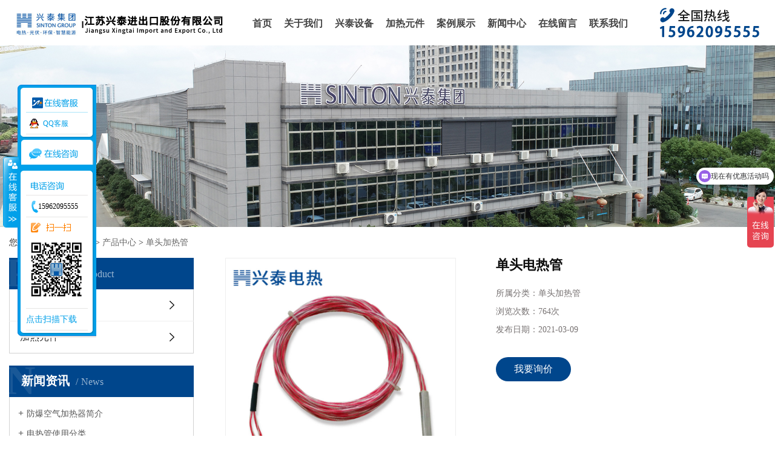

--- FILE ---
content_type: text/html;charset=utf-8
request_url: http://www.xt518.com/product/757.html
body_size: 9884
content:
<!DOCTYPE html>
<html lang="zh-CN">
<head>
    <meta charset="utf-8">
    <meta http-equiv="X-UA-Compatible" content="IE=edge">
    <title>单头电热管【公司 厂家 价格】-江苏兴泰进出口股份有限公司</title>
    <meta name="keywords" content="单头电热管多少钱,单头电热管生产厂家,单头电热管批发"/>
    <meta name="description" content="单头电热管江苏兴泰进出口股份有限公司为你详细介绍单头电热管的内容,包括单头电热管的用途、型号、范围、图片、评论等,在这里你可以得知所有单头电热管的新闻以及目前的市场单头电热管价格，单头电热管所属产品分类是单头加热管，在全国地区获得用户好评，欲了解更多详细信息,请点击访问!"/>
    <meta name="viewport" content="width=device-width, initial-scale=1, maximum-scale=1, user-scalable=no">
    <link rel="shortcut icon" type="image/x-icon" href="http://www.xt518.com/data/upload/202105/20210506103944_191.png"/>
    <link rel="stylesheet" href="http://www.xt518.com/template/default/assets/css/bootstrap.min.css">
    
<link rel="stylesheet" href="http://www.xt518.com/template/default/assets/css/owl.carousel.min.css">

    <link rel="stylesheet" href="http://www.xt518.com/template/default/assets/css/app.css">
    <link rel="stylesheet" href="http://www.xt518.com/template/default/assets/css/main.css">
    <script src="http://www.xt518.com/template/default/assets/js/jquery.min.js"></script>
    <script>
    var config = {
        homeUrl: 'http://www.xt518.com/',
                copyCode: 0,
        isVisitor: 1
    }
</script>
<script src="http://www.xt518.com/template/default/assets/js/app.js"></script>


<script>
var _hmt = _hmt || [];
(function() {
  var hm = document.createElement("script");
  hm.src = "https://hm.baidu.com/hm.js?78d6a087c1e2edae37079d420b18dfff";
  var s = document.getElementsByTagName("script")[0]; 
  s.parentNode.insertBefore(hm, s);
})();
</script>    <script type="text/javascript">
        var HOME_URL = 'http://www.xt518.com/';
        var title    = '江苏兴泰进出口股份有限公司';
    </script>
</head>
<body>
<div class="xymob-head visible-sm visible-xs">
    <div class="xymob-head-box">
        <div class="xymob-logo">
            <h1><a href="http://www.xt518.com/"><img src="http://www.xt518.com/data/upload/202006/20200622150633_938.png" /></a></h1>
        </div>
        <div class="xymob-navbtn">
            <span></span>
        </div>
        <div class="xymob-search-btn"><i class="icon-font icon-search"></i></div>
    </div>

    <div class="xymob-menu">
        <div class="xymob-menu-box">
            <ul class="xymob-nav">
                                <li>
                    <a href="/" >首页</a>
                                                                                </li>
                                <li>
                    <a href="http://www.xt518.com/about_about/" >关于我们</a>
                                                                                                    <div class="xymob-menu-jt"><i class="icon-font icon-down"></i></div>
                            <ul class="xymob-sub-menu">
                                                        <li><a href="http://www.xt518.com/about_about/gsjj9f6.html" >公司简介</a></li>
                                                        <li><a href="http://www.xt518.com/about_about/yyzz73a.html" >营业执照</a></li>
                                                        <li><a href="http://www.xt518.com/about_about/zzry37f.html" >资质荣誉</a></li>
                                                        <li><a href="http://www.xt518.com/about_about/qywh7d2.html" >企业文化</a></li>
                                                        </ul>
                                                                                        </li>
                                <li>
                    <a href="http://www.xt518.com/product/xtsbe5c/" >兴泰设备</a>
                                                                                                    <div class="xymob-menu-jt"><i class="icon-font icon-down"></i></div>
                            <ul class="xymob-sub-menu">
                                                        <li><a href="http://www.xt518.com/product/fdjrqafa/" >风道加热器</a></li>
                                                        <li><a href="http://www.xt518.com/product/gdjrq6d0/" >管道加热器</a></li>
                                                        <li><a href="http://www.xt518.com/product/drylfcf/" >导热油加热器</a></li>
                                                        <li><a href="http://www.xt518.com/product/fbjrqd9a/" >防爆加热器</a></li>
                                                        <li><a href="http://www.xt518.com/product/mwj914/" >模温机加热器</a></li>
                                                        <li><a href="http://www.xt518.com/product/nmglf32/" >纳米锅炉</a></li>
                                                        <li><a href="http://www.xt518.com/product/nfj80b/" >暖风机</a></li>
                                                        <li><a href="http://www.xt518.com/product/hx5d6/" >烘箱</a></li>
                                                        <li><a href="http://www.xt518.com/product/ylrq0e8/" >压力容器</a></li>
                                                        </ul>
                                                                                        </li>
                                <li>
                    <a href="http://www.xt518.com/product/drg64b/" >加热元件</a>
                                                                                                    <div class="xymob-menu-jt"><i class="icon-font icon-down"></i></div>
                            <ul class="xymob-sub-menu">
                                                        <li><a href="http://www.xt518.com/product/fbjrg70e/" >防爆加热管</a></li>
                                                        <li><a href="http://www.xt518.com/product/stjrg9d0/" >双头加热管</a></li>
                                                        <li><a href="http://www.xt518.com/product/cpjrg756/" >翅片加热管</a></li>
                                                        <li><a href="http://www.xt518.com/product/fljrg725/" >法兰加热管</a></li>
                                                        <li><a href="http://www.xt518.com/product/dtjrg9df/" >单头加热管</a></li>
                                                        <li><a href="http://www.xt518.com/product/nmdrg427/" >纳米电热管</a></li>
                                                        <li><a href="http://www.xt518.com/product/gjjrdcef/" >硅胶加热垫</a></li>
                                                        <li><a href="http://www.xt518.com/product/jyam773/" >聚酰亚胺膜</a></li>
                                                        <li><a href="http://www.xt518.com/product/ldjrd6fc/" >履带加热垫</a></li>
                                                        <li><a href="http://www.xt518.com/product/rldjrq967/" >热流道加热圈</a></li>
                                                        </ul>
                                                                                        </li>
                                <li>
                    <a href="http://www.xt518.com/case/alzs5f3/" >案例展示</a>
                                                                                                                                    </li>
                                <li>
                    <a href="http://www.xt518.com/news/" >新闻中心</a>
                                                                                                    <div class="xymob-menu-jt"><i class="icon-font icon-down"></i></div>
                            <ul class="xymob-sub-menu">
                                                        <li><a href="http://www.xt518.com/news/gsxw51b/" >公司新闻</a></li>
                                                        <li><a href="http://www.xt518.com/news/xyzx2ba/" >行业资讯</a></li>
                                                        <li><a href="http://www.xt518.com/news/jszx98d/" >技术资讯</a></li>
                                                        </ul>
                                                                                        </li>
                                <li>
                    <a href="/inquiry/" >在线留言</a>
                                                                                </li>
                                <li>
                    <a href="http://www.xt518.com/about_contact/lxc2e.html" >联系我们</a>
                                                                                                                                    </li>
                
            </ul>
          
        </div>
    </div>

    <div class="xymob-search">
        <div class="xymob-search-close-btn"><i class="icon-font icon-close"></i></div>
        <div class="xymob-search-box">
            <form method="get" name="formsearch" id="formsearch" action="http://www.xt518.com/search.php">
                <input type="text" name="wd" id="keyword" placeholder="请输入关键词搜索"/>
                <button type="submit" id="s_btn"><i class="icon-font"></i></button>
            </form>
        </div>
        <div class="xymob-seaerch-wz">
            <span>全站搜索</span>
            <a href="http://www.xt518.com/search.php?wd="></a>
        </div>
    </div>
</div>

<div class="demo-header hidden-xs hidden-sm">
    <div class="container-fluid">
              <a href="http://www.xt518.com/" class="demo-logo"><img alt="" src="http://www.xt518.com/data/upload/202502/20250221104812_904.png" /></a>
       <div class="dao fr clearfix">
                    <div id="menu" >
    <ul class="nav clearfix demo-menu">
           <li>
        <a href="/" >首页        </a>
                                 </li>
           <li>
        <a href="http://www.xt518.com/about_about/" >关于我们        </a>
                                                    <div class="sec">
                                <a href="http://www.xt518.com/about_about/gsjj9f6.html" >公司简介</a>
                                <a href="http://www.xt518.com/about_about/yyzz73a.html" >营业执照</a>
                                <a href="http://www.xt518.com/about_about/zzry37f.html" >资质荣誉</a>
                                <a href="http://www.xt518.com/about_about/qywh7d2.html" >企业文化</a>
                                </div>
                                        </li>
           <li>
        <a href="http://www.xt518.com/product/xtsbe5c/" >兴泰设备        </a>
                                                    <div class="sec">
                                <a href="http://www.xt518.com/product/fdjrqafa/" >风道加热器</a>
                                <a href="http://www.xt518.com/product/gdjrq6d0/" >管道加热器</a>
                                <a href="http://www.xt518.com/product/drylfcf/" >导热油加热器</a>
                                <a href="http://www.xt518.com/product/fbjrqd9a/" >防爆加热器</a>
                                <a href="http://www.xt518.com/product/mwj914/" >模温机加热器</a>
                                <a href="http://www.xt518.com/product/nmglf32/" >纳米锅炉</a>
                                <a href="http://www.xt518.com/product/nfj80b/" >暖风机</a>
                                <a href="http://www.xt518.com/product/hx5d6/" >烘箱</a>
                                <a href="http://www.xt518.com/product/ylrq0e8/" >压力容器</a>
                                </div>
                                        </li>
           <li>
        <a href="http://www.xt518.com/product/drg64b/" >加热元件        </a>
                                                    <div class="sec">
                                <a href="http://www.xt518.com/product/fbjrg70e/" >防爆加热管</a>
                                <a href="http://www.xt518.com/product/stjrg9d0/" >双头加热管</a>
                                <a href="http://www.xt518.com/product/cpjrg756/" >翅片加热管</a>
                                <a href="http://www.xt518.com/product/fljrg725/" >法兰加热管</a>
                                <a href="http://www.xt518.com/product/dtjrg9df/" >单头加热管</a>
                                <a href="http://www.xt518.com/product/nmdrg427/" >纳米电热管</a>
                                <a href="http://www.xt518.com/product/gjjrdcef/" >硅胶加热垫</a>
                                <a href="http://www.xt518.com/product/jyam773/" >聚酰亚胺膜</a>
                                <a href="http://www.xt518.com/product/ldjrd6fc/" >履带加热垫</a>
                                <a href="http://www.xt518.com/product/rldjrq967/" >热流道加热圈</a>
                                </div>
                                        </li>
           <li>
        <a href="http://www.xt518.com/case/alzs5f3/" >案例展示        </a>
                                                             </li>
           <li>
        <a href="http://www.xt518.com/news/" >新闻中心        </a>
                                                    <div class="sec">
                                <a href="http://www.xt518.com/news/gsxw51b/" >公司新闻</a>
                                <a href="http://www.xt518.com/news/xyzx2ba/" >行业资讯</a>
                                <a href="http://www.xt518.com/news/jszx98d/" >技术资讯</a>
                                </div>
                                        </li>
           <li>
        <a href="/inquiry/" >在线留言        </a>
                                 </li>
           <li>
        <a href="http://www.xt518.com/about_contact/lxc2e.html" >联系我们        </a>
                                                             </li>
    </ul>
</div>

<script type="text/javascript">

    $(function(){
        $('.nav > li').hover(function(){
            var sec_count  = $(this).find('.sec a').length;
            var a_height   = $(this).find('.sec a').eq(0).height();
            var sec_height =  sec_count *a_height;
            $(this).find('.sec').stop().animate({height:sec_height},300);
        },function(){
            $(this).find('.sec').stop().animate({height:0},300);
        });
    });
    
    
    </script>        
        <div class="demo-header-right">
            <p><img src="/data/upload/202208/1659322952133567.png" title="" alt="" style="width: 165px; height: 52px;" width="165" vspace="0" height="52" border="0"/></p>
                        <form method="get" name="formsearch" class="clearfix hidden" id="formsearch" action="http://www.xt518.com/search.php">
                <input type="text" name="wd" id="keyword" placeholder="搜一搜"/>
                <input type="submit" id="s_btn" class="iconfont"  value=""/>
            </form>
                        <div class="demo-login ">
                            </div>
        </div>

       </div>

    </div>
</div>

<div class="page-banner">
        <img src="http://www.xt518.com/data/upload/202007/20200710174852_486.JPG" alt="产品banner">
    </div>


<div class="page-position">
    <div class="wh">
        您当前的位置 ：
        
     <a href="http://www.xt518.com/">首 页</a> > <a href="http://www.xt518.com/product/">产品中心</a> > <a href="http://www.xt518.com/product/dtjrg9df/">单头加热管</a>

    </div>
</div>


<div class="page-wrap">
    <div class="wh">
                
        <div class="page-wrap-left xymob-menu-click">
            <div class="xymob-left-close-btn"><i class="icon-font icon-close"></i></div>
            <div class="xypg-left">
                                <div class="xypg-left-box xypg-left-menu">
                    <div class="xypg-left-title">
                        <h3>
产品中心 <span>Product</span>
</h3>
                    </div>
                    <div class="xypg-left-con">
                        
    <ul class="xypg-left-nav">
        <li data-id="1">
        <a href="http://www.xt518.com/product/xtsbe5c/">兴泰设备</a>
        <div class="first-nav-btn"></div>
                <ul class="xypg-left-subnav">
                        <li data-id="3">
                <a href="http://www.xt518.com/product/fdjrqafa/">风道加热器</a>
                            </li>
                        <li data-id="4">
                <a href="http://www.xt518.com/product/gdjrq6d0/">管道加热器</a>
                            </li>
                        <li data-id="5">
                <a href="http://www.xt518.com/product/drylfcf/">导热油加热器</a>
                            </li>
                        <li data-id="7">
                <a href="http://www.xt518.com/product/fbjrqd9a/">防爆加热器</a>
                            </li>
                        <li data-id="6">
                <a href="http://www.xt518.com/product/mwj914/">模温机加热器</a>
                            </li>
                        <li data-id="13">
                <a href="http://www.xt518.com/product/nmglf32/">纳米锅炉</a>
                            </li>
                        <li data-id="14">
                <a href="http://www.xt518.com/product/nfj80b/">暖风机</a>
                            </li>
                        <li data-id="15">
                <a href="http://www.xt518.com/product/hx5d6/">烘箱</a>
                            </li>
                        <li data-id="26">
                <a href="http://www.xt518.com/product/ylrq0e8/">压力容器</a>
                            </li>
                    </ul>
            </li>
        <li data-id="2">
        <a href="http://www.xt518.com/product/drg64b/">加热元件</a>
        <div class="first-nav-btn"></div>
                <ul class="xypg-left-subnav">
                        <li data-id="12">
                <a href="http://www.xt518.com/product/fbjrg70e/">防爆加热管</a>
                            </li>
                        <li data-id="9">
                <a href="http://www.xt518.com/product/stjrg9d0/">双头加热管</a>
                            </li>
                        <li data-id="10">
                <a href="http://www.xt518.com/product/cpjrg756/">翅片加热管</a>
                            </li>
                        <li data-id="11">
                <a href="http://www.xt518.com/product/fljrg725/">法兰加热管</a>
                            </li>
                        <li data-id="8">
                <a href="http://www.xt518.com/product/dtjrg9df/">单头加热管</a>
                            </li>
                        <li data-id="21">
                <a href="http://www.xt518.com/product/nmdrg427/">纳米电热管</a>
                            </li>
                        <li data-id="22">
                <a href="http://www.xt518.com/product/gjjrdcef/">硅胶加热垫</a>
                            </li>
                        <li data-id="23">
                <a href="http://www.xt518.com/product/jyam773/">聚酰亚胺膜</a>
                            </li>
                        <li data-id="24">
                <a href="http://www.xt518.com/product/ldjrd6fc/">履带加热垫</a>
                            </li>
                        <li data-id="25">
                <a href="http://www.xt518.com/product/rldjrq967/">热流道加热圈</a>
                            </li>
                    </ul>
            </li>
    </ul>
                    </div>
                </div>

                                                <div class="xypg-left-box xypg-left-news">
                    <div class="xypg-left-title">
                        <h3>新闻资讯<span>News</span></h3>
                    </div>
                    <div class="xypg-left-con">
                        <ul class="latest-news">
                                                        <li><a href="http://www.xt518.com/news/410.html" title="防爆空气加热器简介">防爆空气加热器简介</a></li>
                                                        <li><a href="http://www.xt518.com/news/418.html" title="电热管使用分类">电热管使用分类</a></li>
                                                        <li><a href="http://www.xt518.com/news/420.html" title="空气加热器的影响因素">空气加热器的影响因素</a></li>
                                                        <li><a href="http://www.xt518.com/news/421.html" title="电加热器常见故障及其处理方法">电加热器常见故障及其处理方法</a></li>
                                                        <li><a href="http://www.xt518.com/news/422.html" title="管道加热器日常保养">管道加热器日常保养</a></li>
                                                        <li><a href="http://www.xt518.com/news/423.html" title="液体管道加热器减少水垢产生">液体管道加热器减少水垢产生</a></li>
                                                    </ul>
                    </div>
                </div>

                                
                <div class="xypg-left-box xypg-left-contact">
                    <div class="xypg-left-title">
                        <h3>联系我们<span>Contact Us</span></h3>
                    </div>
                    <div class="xypg-left-con">
                        <div class="page-wrap-contact">
                            <h4>江苏兴泰进出口股份有限公司</h4>
                            <p><span style="font-family: 微软雅黑, &quot;Microsoft YaHei&quot;; font-size: 15px;">&nbsp;联系人：朱经理</span></p><p><span style="font-family: 微软雅黑, &quot;Microsoft YaHei&quot;; font-size: 15px;">&nbsp;电&nbsp; &nbsp; 话：<span style="font-family: 微软雅黑, &quot;Microsoft YaHei&quot;; font-size: 15px;">15962095555</span></span></p><p><span style="font-family: 微软雅黑, &quot;Microsoft YaHei&quot;; font-size: 15px;">&nbsp;邮&nbsp; &nbsp; 箱：zhu15962095555@dingtalk.com</span></p><p><span style="font-family: 微软雅黑, &quot;Microsoft YaHei&quot;; font-size: 15px;">&nbsp;网&nbsp; &nbsp; 址：www.xt518.com</span></p><p><span style="font-family: 微软雅黑, &quot;Microsoft YaHei&quot;; font-size: 15px;">&nbsp;地&nbsp; &nbsp; 址：江苏省盐城市盐都区盐渎街道盐渎路888号物联大厦西门</span></p>
                        </div>
                    </div>
                </div>

                <div class="page-message-img">
                    <a href="http://www.xt518.com/inquiry/"><img src="http://www.xt518.com/data/upload/202006/20200630095336_245.png" alt=""></a>
                </div>
            </div>
        </div>
        

                
        <div class="page-wrap-right">
            <div class="xypg-right-content">
                
            <!-- 产品详情页面 -->
<div class="xypg-product-detail">
    <div class="page-product-detail-box clearfix">
        <div class="page-product-detail-effect">
            <div class="big-img easyzoom easyzoom--overlay"><a href="http://www.xt518.com/data/upload/202007/20200713164244_189.jpg"><img src="http://www.xt518.com/data/upload/202007/20200713164244_189.jpg" alt="单头电热管"/></a></div>
        </div>
        <div class="page-product-detail-right">
            <h1>单头电热管</h1>
            <ul class="product-detail-item">
                <li>所属分类：<span>单头加热管</span></li>
                <li>浏览次数：<span><script src="http://www.xt518.com/source/include/browse.php?model=product&id=757"></script>次</span></li>
                <li>发布日期：<span>2021-03-09</span></li>
            </ul>
            
            <div class="page-product-inquiry">
                                <a href="http://www.xt518.com/inquiry/757.html">我要询价</a>
                            </div>
        </div>
    </div>

    <div class="product-detail-tab">
        <ul class="product-detail-tabli">
            <li>产品概述</li>
             <li>技术参数</li>
            
        </ul>

        <div class="product-detail-tabbox">
            <div class="product-detail-tabcon">
                <p style="line-height: 2em;"><span style="color: rgb(0, 0, 0); font-family: 微软雅黑, &quot;Microsoft YaHei&quot;; font-size: 16px;">单头电热管</span></p><p style="line-height: 2em;"><img src="/data/upload/202007/1593601669733288.jpg" title="耐腐蚀单头电热管" alt="耐腐蚀单头电热管" width="744" height="7656" border="0" vspace="0" style="width: 744px; height: 7656px;"/></p>
            </div>
            <div class="product-detail-tabcon">
                
            </div>
            <div class="product-detail-tabcon">
                
            </div>
                                </div>
    </div>

    <div class="xypg-detail-tags">
        <div class="tags-title">
            <h3>标签</h3>
            <div class="baidu-share">
                <!-- Baidu Button BEGIN -->
                <div class="bdsharebuttonbox">
                    <a href="#" class="bds_more" data-cmd="more"></a>
                    <a href="#" class="bds_tsina" data-cmd="tsina" title="分享到新浪微博"></a>
                    <a href="#" class="bds_weixin" data-cmd="weixin" title="分享到微信"></a>
                    <a href="#" class="bds_sqq" data-cmd="sqq" title="分享到QQ好友"></a>
                    <a href="#" class="bds_isohu" data-cmd="isohu" title="分享到我的搜狐"></a>
                    <a href="#" class="bds_tqq" data-cmd="tqq" title="分享到腾讯微博"></a>
                    <a href="#" class="bds_fbook" data-cmd="fbook" title="分享到Facebook"></a>
                </div>
                <script>window._bd_share_config={"common":{"bdSnsKey":{},"bdText":"","bdMini":"2","bdMiniList":false,"bdPic":"","bdStyle":"1","bdSize":"16"},"share":{}};with(document)0[(getElementsByTagName('head')[0]||body).appendChild(createElement('script')).src='http://bdimg.share.baidu.com/static/api/js/share.js?v=89860593.js?cdnversion='+~(-new Date()/36e5)];</script>
                <!-- Baidu Button END -->
            </div>
        </div>
        <div class="tags-content"><a href="http://www.xt518.com/tag/%E5%8D%95%E5%A4%B4%E7%94%B5%E7%83%AD%E7%AE%A1%E5%A4%9A%E5%B0%91%E9%92%B1">单头电热管多少钱</a><a href="http://www.xt518.com/tag/%E5%8D%95%E5%A4%B4%E7%94%B5%E7%83%AD%E7%AE%A1%E7%94%9F%E4%BA%A7%E5%8E%82%E5%AE%B6">单头电热管生产厂家</a><a href="http://www.xt518.com/tag/%E5%8D%95%E5%A4%B4%E7%94%B5%E7%83%AD%E7%AE%A1%E6%89%B9%E5%8F%91">单头电热管批发</a></div>
    </div>

    <div class="xypg-detail-url">本文网址：<a href="http://www.xt518.com/product/757.html">http://www.xt518.com/product/757.html</a></div>

    <div class="xypg-detail-pn">
        <div><b>上一篇：</b><a href="http://www.xt518.com/product/700.html">304不锈钢电热管</a><span>2020-10-13</span></div>
        <div><b>下一篇：</b>没有了</div>
    </div>

</div>

    
      <div class="xypg-relate">
        <div class="relate-product">
            <h4 class="relate-title"><span>近期浏览：</span></h4>
            <div class="relate-product-slick owl-carousel">
                            </div>
        </div>
    </div>
        <!-- 相关产品和相关新闻 -->
<div class="xypg-relate hidden">

    <div class="relate-product">
        <h4 class="relate-title"><span>相关产品</span></h4>

        <div class="relate-product-slick owl-carousel">
                        <a href="http://www.xt518.com/product/759.html" title="耐腐蚀单头电热管厂家">
                <span class="img"><img src="http://www.xt518.com/data/upload/202007/thumb_20200713164217_245.jpg" alt="耐腐蚀单头电热管厂家"/></span>
                <p>耐腐蚀单头电热管厂家</p>
            </a>
                    </div>

    </div>

    <div class="relate-news">
        <h4 class="relate-title"><span>相关新闻</span></h4>

        <ul class="clearfix relate-news-list">
                    </ul>
    </div>

</div>

            </div>
                    </div>
        

                
        <div class="page-mob-tool">
            <ul>
                <li class="xymob-page-navbtn"><i class="icon-font icon-dots-horizontal"></i></li>
                <li class="xymob-page-backtop"><i class="icon-font icon-top"></i></li>
            </ul>
        </div>
        
    </div>
</div>

<div class="clearboth"></div>

<div class="foot">
	<div class="wh">
		<div class="tlogo"><p><img src="/data/upload/202105/1620268897402925.jpg" title="兴泰" alt="兴泰" style="width: 369px; height: 112px;" width="369" vspace="0" height="112" border="0"/></p></div>
		<div class="ft1 clearfix">
			<div class="tleft col-md-6 col-sm-12">
				<div class="navfoot">
					<p style="line-height: 2em;"><a href="http://www.xt518.com/" target="_self"><span style="font-family: 微软雅黑, &quot;Microsoft YaHei&quot;; font-size: 16px;">首页</span></a><span style="font-family: 微软雅黑, &quot;Microsoft YaHei&quot;; font-size: 16px; text-decoration: none;">&nbsp; &nbsp;/&nbsp; &nbsp;</span><a href="http://www.xt518.com/about_about/" target="_self"><span style="font-family: 微软雅黑, &quot;Microsoft YaHei&quot;; font-size: 16px;">关于我们</span></a><span style="font-family: 微软雅黑, &quot;Microsoft YaHei&quot;; font-size: 16px; text-decoration: none;">&nbsp; &nbsp;/&nbsp; &nbsp;</span><a href="http://www.xt518.com/product/xtsbe5c/" target="_self"><span style="font-family: 微软雅黑, &quot;Microsoft YaHei&quot;; font-size: 16px;">兴泰设备</span></a><span style="font-family: 微软雅黑, &quot;Microsoft YaHei&quot;; font-size: 16px; text-decoration: none;">&nbsp; &nbsp;/&nbsp; &nbsp;</span><a href="http://www.xt518.com/product/drg64b/" target="_self"><span style="font-family: 微软雅黑, &quot;Microsoft YaHei&quot;; font-size: 16px;">电热管</span></a><span style="font-family: 微软雅黑, &quot;Microsoft YaHei&quot;; font-size: 16px; text-decoration: none;">&nbsp; &nbsp;/&nbsp; &nbsp;</span><a href="http://www.xt518.com/news/" target="_self"><span style="font-family: 微软雅黑, &quot;Microsoft YaHei&quot;; font-size: 16px;">新闻资讯</span></a><span style="font-family: 微软雅黑, &quot;Microsoft YaHei&quot;; font-size: 16px; text-decoration: none;">&nbsp; &nbsp;</span><span style="font-family: 微软雅黑, &quot;Microsoft YaHei&quot;; font-size: 16px; text-decoration: none;">/&nbsp; &nbsp;</span><a href="http://www.xt518.com/about_contact/lxc2e.html" target="_self"><span style="font-family: 微软雅黑, &quot;Microsoft YaHei&quot;; font-size: 16px;">联系我们</span></a></p>
				</div>
				<div class="tlx"><p style="line-height: 2em;"><span style="font-family: 微软雅黑, &quot;Microsoft YaHei&quot;; font-size: 16px;">联系人：朱经理</span></p><p style="line-height: 2em;"><span style="font-family: 微软雅黑, &quot;Microsoft YaHei&quot;; font-size: 16px;">电&nbsp; &nbsp;话：15962095555</span></p><p style="line-height: 2em;"><span style="font-family: 微软雅黑, &quot;Microsoft YaHei&quot;; font-size: 16px;">邮&nbsp; &nbsp;箱：zhu15962095555@dingtalk.com</span></p><p style="line-height: 2em;"><span style="font-family: 微软雅黑, &quot;Microsoft YaHei&quot;; font-size: 16px;">地&nbsp; &nbsp;址：江苏省盐城市盐都区盐渎街道盐渎路888号</span></p><p style="line-height: 2em;"><span style="font-family: 微软雅黑, &quot;Microsoft YaHei&quot;; font-size: 16px;">&nbsp;&nbsp;&nbsp;&nbsp;&nbsp;&nbsp;&nbsp;&nbsp;&nbsp;&nbsp;&nbsp;&nbsp; 物联大厦西门</span></p></div>
				<div class="fottu"><p><img src="/data/upload/202110/1635319913158452.jpg" style="width: 121px; height: 75px;" title="加热器厂家" alt="加热器厂家" width="121" vspace="0" height="75" border="0"/></p><p><img src="/data/upload/202110/1635319913173887.jpg" title="加热器厂家" alt="加热器厂家" style="width: 121px; height: 75px;" width="121" vspace="0" height="75" border="0"/></p><p><img src="/data/upload/202110/1635319913112225.jpg" style="width: 121px; height: 75px;" title="管道加热器" alt="管道加热器" width="121" vspace="0" height="75" border="0"/></p><p><img src="/data/upload/202110/1635319913999765.jpg" title="管道加热器" alt="管道加热器" style="width: 121px; height: 75px;" width="121" vspace="0" height="75" border="0"/></p><p><br/></p></div>
			</div>
			<div class="tright col-md-6 col-sm-12">
				     <div class="mx-about-form">
		            <form action="http://www.xt518.com/inquiry/" id="mx-form" method="post">
		                <input name="action" type="hidden" value="saveadd1" />
		                <div class="mx-input-box clearfix">
		                    <div class="mx-input-width">
		                        <input class="mx-input" type="text" name="name" placeholder="姓名">
		                    </div>
		                    <div class="mx-input-width">
		                        <input class="mx-input" type="text" name="contact" placeholder="电话">
		                    </div>
		                    <div class="mx-input-width">
		                        <input class="mx-input" id="checkcode" name="checkcode" type="text" placeholder="验证码" />
		                        <img id="checkCodeImg" src="http://www.xt518.com/source/include/imagecode.php?act=verifycode&width=87&height=35" onclick="app.changCode('http://www.xt518.com/', 87, 35)" />
		                    </div>
		                </div>
		                <div class="mx-input-box clearfix">
		                    <div class="mx-input-width-two">
		                        <textarea class="mx-input mx-textarea" rows="5" name="content" placeholder="留言" ></textarea>
		                    </div>
		                    <div class="mx-input-width">
		                        <input type="submit" class="mx-submit" name="btn" value="立即提交" />
		                    </div>
		                </div>
		            </form>
		        </div>
			</div>
		</div>
		 	</div>
</div>




<div class="demo-footer">
	<div class="wh">
		<div class="qi">
		<span class="jszc">技术支持：<a href="http://www.yccn86.cn" target='_blank'>祥云平台盐城公司</a></span>&nbsp;&nbsp;  <a href="http://beian.miit.gov.cn/" target="_blank">苏ICP备09051867号-8</a>
		
     <a href="http://www.xt518.com/article/">热推信息</a> |
			<a href="http://www.xt518.com/region/">企业分站</a> |
			<a href="http://www.xt518.com/sitemap/">网站地图</a> |
			<a href="http://www.xt518.com/rss.xml">RSS</a> |
			<a href="http://www.xt518.com/sitemap.xml">XML</a>
			
		</div>
		<div class="copyright">
		    Copyright © 江苏兴泰进出口股份有限公司   All rights reserved      
				    </div>
	</div>
</div>



<div id="floatTools" class="float0831">
        <div class="floatL">
            <a style="display: none" id="aFloatTools_Show" class="btnOpen" title="查看在线客服" onclick="javascript:$('#divFloatToolsView').animate({width: 'show', opacity: 'show'}, 'normal',function(){ $('#divFloatToolsView').show();kf_setCookie('RightFloatShown', 0, '', '/', ''); });$('#aFloatTools_Show').attr('style','display:none');$('#aFloatTools_Hide').attr('style','display:block');" href="javascript:void(0);">展开</a>
            <a id="aFloatTools_Hide" class="btnCtn" title="关闭在线客服" onclick="javascript:$('#divFloatToolsView').animate({width: 'hide', opacity: 'hide'}, 'normal',function(){ $('#divFloatToolsView').hide();kf_setCookie('RightFloatShown', 1, '', '/', ''); });$('#aFloatTools_Show').attr('style','display:block');$('#aFloatTools_Hide').attr('style','display:none');" href="javascript:void(0);">收缩</a>
        </div>
        <div id="divFloatToolsView" class="floatR">
            <div class="tp"></div>
            <div class="cn">
                <ul>
                    <li class="topp"><h3 class="titZx"></h3></li>
                </ul>
                <ul>
                        <li><a class="icoTc" href="http://wpa.qq.com/msgrd?v=3&amp;uin=282049266&amp;site=qq&amp;menu=yes" target="_blank" rel="nofollow">QQ客服 2336502083</a></li>
                </ul>
                <ul class="webZx">
                    <li class="webZx-in"><a href="https://p.qiao.baidu.com/cps4/chatIndex?siteToken=b72350b5ee179a5bbc75bf6f3885f0d9&speedLogId=162875332121051c5_1628753321210_52474&eid=6251149&reqParam=%7B%22from%22%3A0%2C%22sid%22%3A%22-100%22%2C%22tid%22%3A%22-1%22%2C%22ttype%22%3A1%2C%22siteId%22%3A%2215679149%22%2C%22userId%22%3A%226251149%22%2C%22pageId%22%3A0%7D" style="float: left;" rel="nofollow"><img border="0" src="http://www.xt518.com/template/default/assets/images/right_float_web.png"></a> </li>
                </ul>
                <ul>
                    <li><h3 class="titDh"></h3></li>
                    <li><span class="icoTl">15962095555</span></li>
                    <li class="bot"><h3 class="titDc"></h3></li>
                    <li style="height: 115px;">  
                        <div class="demop"><div id="qrcodeTable"><img border="0" width="100" height="100" src="http://www.xt518.com/data/upload/202211/20221118113434_744.jpg"></div></div>
                    </li>
                    <li>
                     <a href="http://www.xt518.com/data/upload/202211/20221118113420_733.jpg" target="_blank" style="font-size:14px;" rel="nofollow">点击扫描下载</a>
                    </li>
                </ul>
            </div>
        </div>
    </div>












<!-- 右侧客服 -->
<!-- 侧边工具栏 -->



<!-- 防复制代码 -->

<!-- 页脚 -->
<div class="visible-xs visible-sm hei" style="height:50px;"></div>
<div class="footer visible-xs visible-sm">
    <ul class="clearfix">
        <li><a href="http://www.xt518.com/"><i class="iconfont icon-home"></i><span>首页</span></a></li>
        <li><a href="tel:15962095555"><i class="iconfont icon-phone"></i><span>电话</span></a></li>
                <li><a href="http://www.xt518.com/about_contact/lxc2e.html"><i class="iconfont icon-contact"></i><span>联系</span></a></li>
                <li class="share"><a href="javascript:;"><i class="iconfont icon-share"></i><span>分享</span></a></li>
    </ul>
</div>
<!-- 分享代码 -->
<section id="mobile_share">
	<h2 class="title">分享到</h2>
	<div class="share_item">
		<ul>
			<li><a href="javascript:;" data-key="weibo" class="share-link share-weibo" title="分享到新浪微博"><i></i><span>新浪微博</span></a></li>
			<li><a href="javascript:;" data-key="renren" class="share-link share-renren" title="分享到人人网"><i></i><span>人人网</span></a></li>
			<li><a href="javascript:;" data-key="douban" class="share-link share-douban" title="分享到豆瓣"><i></i><span>豆瓣</span></a></li>
			<li><a href="javascript:;" data-key="qweibo" class="share-link share-qweibo" title="分享到腾讯微博"><i></i><span>腾讯微博</span></a></li>
			<li><a href="javascript:;" data-key="qzone" class="share-link share-qzone" title="分享到QQ空间"><i></i><span>QQ空间</span></a></li>
		</ul>
	</div>
</section>
<script>
    $(function() {
        var shareData = {
            weibo: {
                title: "新浪微博",
                urlTemplate: "http://service.weibo.com/share/share.php?url={url}&appkey=&title={title}&pic=&language=zh_cn"
            },
            renren: {
                title: "人人网",
                urlTemplate: "http://widget.renren.com/dialog/share?resourceUrl={url}&srcUrl={url}&title={title}&description="
            },
            douban: {
                title: "豆瓣",
                urlTemplate: "http://shuo.douban.com/!service/share?href={url}&name={title}"
            },
            qweibo: {
                title: "腾讯微博",
                urlTemplate: "http://share.v.t.qq.com/index.php?c=share&a=index&url={url}&title={title}"
            },
            qzone: {
                title: "QQ空间",
                urlTemplate: "http://sns.qzone.qq.com/cgi-bin/qzshare/cgi_qzshare_onekey?url={url}&title={title}&desc=&summary=&site="
            }
        };
        String.prototype.replaceAll = function(s1, s2) {
            return this.replace(new RegExp(s1, "gm"), s2);
        }
        $('.share-link').on('click', function() {
            var key = $(this).data("key");
            // alert(key);
            var h = shareData[key];
            var url = h.urlTemplate;
            var target_url = url.replaceAll('{url}', encodeURIComponent(HOME_URL));
            var target_url = target_url.replaceAll('{title}', '祥云平台手机分享：' + encodeURIComponent(title));
            location.href = target_url;
        });
        var share = 0;
        $('.footer').on('click', '.share', function(e) {
            if (share == 1) {
                $('#mobile_share').removeClass('active')
                share = 0;
            } else {
                $('#mobile_share').addClass('active')
                share = 1;
            }
            event.stopPropagation();
        });
    })
</script>




<!-- 第三方JS代码 -->
<script>
var _hmt = _hmt || [];
(function() {
  var hm = document.createElement("script");
  hm.src = "https://hm.baidu.com/hm.js?78d6a087c1e2edae37079d420b18dfff";
  var s = document.getElementsByTagName("script")[0]; 
  s.parentNode.insertBefore(hm, s);
})();
</script><script src="http://www.xt518.com/template/default/assets/js/main.js"></script>


<script src="http://www.xt518.com/template/default/assets/js/owl.carousel.min.js"></script>
<script>
    $(function () {
        // 产品详情页面高亮
        var curID = '8';
        $(".xypg-left-nav li").each(function () {
            var dataID = $(this).data('id');
            if(dataID == curID) {
                $(this).addClass('clicked');
            }
        });
        // tab 标签页切换特效
        app.tabs('.product-detail-tabli li','.product-detail-tabbox .product-detail-tabcon','click');
    })
</script>


</body>
</html>


--- FILE ---
content_type: text/html;charset=utf-8
request_url: http://www.xt518.com/source/include/browse.php?model=product&id=757
body_size: 53
content:
document.write('764');

--- FILE ---
content_type: text/css
request_url: http://www.xt518.com/template/default/assets/css/main.css
body_size: 35145
content:
/*初始化样式*/
html{margin:0;padding:0;border:0;}
body,div,span,object,iframe,h1,h2,h3,h4,p,blockquote,pre,a,address,code,b,em,img,
dl,dt,dd,ol,ul,li,fieldset,form,label,footer,
header,hgroup,nav,section
{margin:0;padding:0;border:0;}
body{background:#fff;color:#666;position:relative;font:12px/1.5 微软雅黑;vertical-align:baseline;width:100%;overflow-x:hidden;}
a{text-decoration:none;outline:none;}
a:link{color:#666;}
a:visited{color:#666;}
a:hover,a:active,a:focus{color:#3480ce;text-decoration:none;outline:none;}

input{padding:0;margin:0;font-family:'微软雅黑';}
img{border:none;background:none;vertical-align:middle;}
ul,ol,li{list-style-type:none;}
select,input,img,select{vertical-align:middle;}
table{border-collapse:collapse;border-spacing:0}
table, th, td {vertical-align: middle}
.clearfix:after{content: ".";display: block;height: 0;clear: both;overflow: hidden;visibility: hidden;}
.clearfix{zoom:1}
.clearboth{height:0px;line-height:0px;overflow:hidden;clear:both;font-size:0px;}

h1,h2,h3,h4{font-size:12px;font-weight:bold;}
hr {border: 0;border-top:1px solid #ccc;height:0;}

.demo-layout-ewm img img, .demo-layout-logo img, .demo-logo a img, .page-message-img img{
    max-width: 100%;
}


html{font-family:"微软雅黑"!important;}

/*----- Common css ------*/
.fl{float:left;}
.fr{float:right;}
.di{_display:inline;}
.fwn{font-weight:normal;}
.dib{*display:inline;_zoom:1;_display:inline;_font-size:0px;}

.container-fluid {
    padding: 0 2%;
}
#menu{float: left;}
.demo-logo{width: auto;line-height: 74px;width: 28%;float: left;}
.demo-logo img{width: 100%;}
.logowz{color: #000000;font-size: 17px;font-family: 'Arial'; padding-left: 15px;margin-left: 15px;line-height:20px;border-left:2px solid #444444;height: 20px;margin-top: 27px;}
.dao{width:69%;}
.demo-menu{float: left;width: 100%;}
.demo-menu>li{float: left;height: 75px;padding-top: 16px;border-bottom: 1px solid #fff;}
.demo-menu>li>a{color: #444444;font-size: 16px;border-radius: 4px;line-height: 45px;display: block;font-weight:600;}
.demo-menu>li.active>a, .demo-menu>li>a:hover{background: #00468c;color: #444444;}
.demo-header{    padding: 0;}
.demo-menu>li:hover{border-bottom: 1px solid #00468c;}
.nav>li>a{padding: 0 20px;}

.demo-menu>li {
    float: left;
    position: relative;
   
}


.demo-menu>li.active>a,.demo-menu>li>a:hover {
    background: #00468c;
    color: #fff
}

.demo-menu>li:after {
    content: "";
    position: absolute;
    z-index: 100;
    width: 100%;
    left: 0;
    height: 40px;
    opacity: 0;
    top: 100%
}

.demo-menu>li:hover .demo-sub-menu {
    opacity: 1;
    visibility: visible;
    -webkit-transform: translateY(0);
    transform: translateY(0)
}

.demo-sub-menu {
    position: absolute;
    z-index: 99;
    width: 150%;
    left: -25%;
    top: 65px;
    background: #fff;
    border-radius: 5px;
    padding: 10px 0;
    opacity: 0;
    visibility: hidden;
    -webkit-transform: translateY(20px);
    transform: translateY(20px);
    -webkit-transition: all .5s ease;
    transition: all .5s ease
}

.demo-sub-menu>li>a {
    display: block;
    text-align: center;
    line-height: 2;
    font-size: 14px;
    color: #333;
    line-height: 1.5;
    padding: .5em
}

.demo-sub-menu>li>a:hover {
    background: #e9eaeb
}

.demo-sub-menu:after {
    content: "";
    width: 0;
    height: 0;
    line-height: 0;
    font-size: 0;
    overflow: hidden;
    border-width: 10px;
    cursor: pointer;
    border-style: dashed dashed solid;
    border-color: transparent transparent #fff;
    border-top: none;
    position: absolute;
    top: -10px;
    left: 50%;
    margin-left: -10px;
    z-index: 99
}


.demo-header-right #formsearch{width: 100%;height: 37px;background: url(../images/ss.png) no-repeat top center;    background-size: 100% 100%;}
.demo-header-right #formsearch:before {
    content: "";
    position: absolute;
    left: 36px;
    top: 5px;
}
.demo-header-right #formsearch #keyword{margin-top: 0;line-height: 37px;height: 37px;color: #a7a7a7;float: left;
    background: none;
    outline: none;
    border: none;
    width: calc(100% - 35px);
    color: rgba(0,0,0,.8);
    padding-left: 10px}

.demo-header-right #formsearch #s_btn{line-height: 37px;height: 37px;float: left;
    background: none;
    outline: none;
    border: none;
    color: #000;
    font-weight: 700;
    font-size: 18px;
    width: 35px;
    height: 30px}
.demo-header-right{  
    float: right;
    line-height: 75px;
    position: relative;
    text-align: right;
    font-size: 18px;
    
}

 @media(max-width:1440px){
.nav>li>a{padding: 0 14px;}
}
   

@media(max-width:1340px){
.nav>li>a{padding: 0 10px;}
}



@media(max-width:1209px){
.dao {
    width:71%;
}

@media(max-width:1209px){
.demo-header-right{display: none;}
.dao {
    width:69%;
}}
#menu{float: right;}
}
@media(max-width:1110px){
.dao {
    width:64%;
}
.nav>li>a{font-size:15px;}
}
.demo-sub-menu:after {
    display: none;
}


.x-menu{
    float: none;
    width:100%;
}

/*导航栏样式*/


.nav li a:hover{text-decoration:none;background: #00468c;color: #fff;}

.nav .sec{height:0;background:#00468c;color:#fff;overflow:hidden;z-index:9999;width:100%;position:absolute;top:75px;left:0px;}
.nav .sec a{background:#00468c;color:#fff;height:38px;line-height:38px;border-radius: 0; font-size: 12px; display: block;padding: 0;text-align: center;}
.nav .sec a:hover{background:#000;text-decoration:none;color:#fff;}

.owl-carousel .owl-dots button.owl-dot{width: 7px;height: 7px;background: #272626;opacity: 1;}
.owl-carousel .owl-dots button.owl-dot.active{background: #00468c;}


.wh{max-width:1630px;margin: 0 auto;padding: 0 15px;}
.box1 .wh{border-bottom:1px solid #e7e7e7;}
.wbox{padding-top: 80px;padding-right: 4%;}
.w1{color: #444444;font-size: 24px;}
.w2{color: #444444;font-size: 14px;line-height: 28px;margin-top: 30px;}
.sp img{display: block;width: 100%;}
.wbox a{margin-top: 28px;display: block;margin-bottom: 10px;}



.tbox{padding: 0 15px;}
.cpzx{margin-top: 30px;}
.bt1{color: #00468c;font-size: 32px;text-align: center;}
.bt1 span{color: #787878;font-size: 16px;display: block;background: url(../images/line1.png) no-repeat center;}
.tbox .pmore{margin-top: 15px; display: block;color: #444444;font-size: 14px;width: 131px;height: 40px;line-height: 40px;background: #00468c;text-align: center;border-radius: 15px;}
.product_list1{
    /*margin: 0 -15px;*/
margin-top: 30px;}
.product_list1 li {margin-bottom: 20px;    width: 20%;}
.product_list1 li a.img{border:1px solid #e2e2e2;display: block;}
.product_list1 li a.img img{display: block;width: 100%;}
.product_list1 li  h3 a{color: #000000;font-size: 16px;display: block;font-weight: normal;line-height: 40px;}
.product_list1 li:hover  h3 a{color: #00468c;}
.product_list1 li:hover a.img{border:1px solid rgba(0,70,140,.55);}



/*技术实力*/
.technical-box {
    padding: 30px 0px;
    font-size: 0px;
}

.technical-box .title {
    display: inline-block;
    vertical-align: middle;
    width: 385px;
    font-size: 40px;
    color: #2c1e1d;
    font-weight: normal;letter-spacing: 2px;
}

.technical-box .title span {
    margin-top: 5px;
}

.technical-box .title p {
    font-size: 32px;
    color: #00468c;
    font-weight: normal;
    font-family: "Arial";
    margin: 0;
}

.technical-box .scroll-numb {
    width: calc(100% - 385px);
    display: inline-block;
    vertical-align: middle;
    font-size: 0px;
}

.technical-box .scroll-numb li {
    display: inline-block;
    width: 25%;
    vertical-align: middle;
    text-align: center;
    border-left: 1px solid #e3dad1;
}

.technical-box .scroll-numb li div span:nth-of-type(1) {
    font-size: 51px;
   letter-spacing: 1px;
    color: #00468c;
    line-height: 51px;
}

.technical-box .scroll-numb li div span:nth-of-type(2) {
    font-size: 24px;
    letter-spacing: 1px;

    color: #00468c;
}

.technical-box .scroll-numb li p {
    font-size: 19px;
    color: #2c1e1d;
    margin: 0; margin-top: 20px;
}

.technical-box .scroll-numb li:nth-of-type(4) {
    border-right: 1px solid #e3dad1;
}


/*技术实力图片*/
.technical-img {
    padding-bottom: 30px;
}

.technical-img .img-left {
    width: 49.4%;
    float: left;
}

.technical-img .img-left img {
   max-width:100%; height:auto !important;width:auto !important;
}

.technical-img .img-right {
    width: 49.4%;
    float: right;
}

.technical-img .img-right img {
      max-width:100%; height:auto !important;width:auto !important;
}

@media (max-width: 768px) {
    .technical-img {
        padding-bottom: 30px;
    }

    .technical-img .img-left {
        width: 100%;
        float: none;
        margin-bottom: 20px;
    }

    .technical-img .img-right {
        width: 100%;
        float: none;
    }
}


/*案例展示*/
.cbox{
    display: flex;
    align-content: space-between;
    flex-wrap: nowrap;
    display: -webkit-flex;
    margin-top: 30px;
}
.cul{width: 50%;}
.cul li{overflow: hidden;}
.cul li a.img{display: block;width: 100%;position: relative;}
.cul li a.img img{display: block;width: 100%;}
.cul li h3{font-weight: normal; position: absolute;bottom: -83px;-webkit-transition: all 0.5s;-moz-transition: all 0.5s;-ms-transition: all 0.5s;-o-transition: all 0.5s;transition: all 0.5s;left: 0;width: 100%;height: 83px;background-color: #00468c;border-top: solid 1px #e5e5e5;text-align: center;line-height: 83px;color: #fefefe;font-size: 16px;}
.clist{width: 50%;margin-left: 1%;}
.clist li{width: 49%;margin-bottom:3.5%;overflow: hidden;}
.clist li:nth-child(2n){float: right;}
.clist li a.img{display: block;width: 100%;position: relative;}
.clist li a.img img{display: block;width: 100%;}
.clist li h3{font-weight: normal; position: absolute;bottom: -83px;-webkit-transition: all 0.5s;-moz-transition: all 0.5s;-ms-transition: all 0.5s;-o-transition: all 0.5s;transition: all 0.5s;left: 0;width: 100%;height: 40px;background-color: #00468c;border-top: solid 1px #e5e5e5;text-align: center;line-height: 40px;color: #fefefe;font-size: 16px;}
.cul li:hover h3{bottom: 0;}
.clist li:hover h3{bottom: 0;}











.abouts{margin-top: 0px;}
.abouts .wh{display: flex;max-width: 1630px;margin-top: 30px;}
.aleft{background: #0060c0;background-size: 100% 100%;width: 45%;padding-top: 40px;padding-left: 4%;}
.aleft h3{color: #fff;font-size: 16px;font-weight: normal;padding-bottom: 20px;background:url(../images/line1.jpg) no-repeat bottom left;}
.aright{}
.aright img{display: block;max-width:100%; height:auto !important;width:auto !important;}
.acon{color: #fff;font-size: 14px;line-height:30px;margin-top: 20px;margin-right: 10%;display: -webkit-box;
    overflow: hidden;
    text-overflow: ellipsis;
    -webkit-box-orient: vertical;
    -webkit-line-clamp: 4;}
.aleft a{display: block;margin-top: 35px;}
.aimg1{width:7.58%;}
.aimg1 img{width: 100%;height: 100%;}

@media(max-width:1200px){
.acon{line-height: 24px;font-size: 12px;}
.aleft{padding-top: 10px;}
.aleft a{margin-top: 20px;}
.aimg1{display:none;}
}



@media(max-width:990px){
.abouts .wh {
    display: block;
}
.aimg1{display: none;}
.aleft{width: 100%;padding-bottom: 10px;}
.aright{width: 100%;}

}

.pul{position: relative;margin-top: 36px;padding: 0 3%;}
.pul li{margin: 3px;}
.pul li a{display: block;border: solid 1px #dddddd;}
.pul li a:hover{
    border-color:#0060c0;
}
.pul li a img{display: block;width: 100%;}
.pul .slick-arrow {background: none;outline: none;font-size: 0;border:none;z-index: 9999; position: absolute;top:50%;margin-top: -31px;width: 27px;height: 62px;}
.pul .slick-prev{background: url(../images/lt1.png) no-repeat top center;left: 0;}
.pul .slick-next{background: url(../images/rt1.png) no-repeat top center;right: 0;}






.he{margin-top: 25px;}






.xinwen{margin-top: 25px;}
.news_list1{margin-top: 30px;}
.news_list1 .slick-arrow{display: none!important;}
.news_list1  li{border:1px solid #e7e7e7;margin: 0 10px;padding:25px 20px;}
.news_list1  li a{color: #444444;font-size: 16px;display: block;overflow:hidden; white-space:nowrap;text-overflow:ellipsis;}
.news_list1  li .sumy{color: #585757;font-size: 12px;margin: 30px 0 50px 0;line-height: 24px;}
.news_list1  li .ntime {color: #b1b0b0;font-size: 18px;}
.news_list1  li .ntime span{color: #444444;font-size: 24px;}
.nmore{display: block;background: url(../images/jt1.png) no-repeat top center;width: 28px;height: 29px;}
.news_list1  li:hover  .nmore{background: url(../images/jt2.png) no-repeat top center;}
.news_list1  li:hover {background: url(../images/nbj1.png) no-repeat top center;background-size: 100% 100%;}
.news_list1  li:hover .ntime{color: #fff;}
.news_list1  li:hover a{color: #fff;}
.news_list1  li:hover .ntime span{color: #fff;}
.news_list1  li:hover .sumy{color: #fff;}



.demo-footer{background: #1f1f1f;color: #c2c2c2;text-align: center;padding: 15px 0;}
.demo-footer a{color: #c2c2c2;}

.foot{background: #2a2a2a;margin-top: 90px;position: relative;height:379px;}
.ft1{padding-top: 40px;}
.tlogo{text-align: center;}
.tlogo img{margin-top: -32px;}
.tleft{color: #d4d4d4;font-size: 14px;position:relative;}
.tleft a{color: #d4d4d4;}
.tlx{line-height: 30px;margin-top: 10px;}
.fottu{
    position: absolute;
    right: 43px;
    top: 60px;
    width: 37%;
}
.fottu p{
  float:left;
  width:45%;
  margin-bottom:13px;
}
.fottu img{
 max-width:100%; height:auto !important;width:auto !important;
}
.f_link{margin-top: 40px;padding-bottom: 10px;color: #d4d4d4;font-size: 14px;line-height: 26px;}
.f_link a{color: #d4d4d4;}
.f_link2{color: #d4d4d4;padding-bottom:10px;}
.f_link2 a{color: #d4d4d4;margin-right:6px;}
.mx-input-box {
    margin: 0 -20px 15px;
}
.mx-input-width {
    float: left;
    width: calc(33.333333% - 28px);
    margin: 0 14px;
}
#mx-form .mx-input {
    width: 100%;
    height: 37px;
    border: 1px solid #9c9c9c;
    background: transparent;
    padding: 0 10px;
    font-size: 12px;
    color: #9b9b9b;
    border-radius: 5px;
}
.mx-input-width-two {
    margin: 0 14px;
    float: left;
    width: calc(66.666666% - 28px);
}
#mx-form .mx-textarea {
    resize: none;
    padding-top: 10px;
    height: 70px;
}
#mx-form .mx-submit {
    width: 100%;
    background: #00468c;
    height: 37px;
    color: #fff;
    font-size: 14px;
    border: none;
    margin-top: 30px;
}
#mx-form #checkcode {
    width: calc(100% - 89px);
    border-right: none;
}
#mx-form #checkCodeImg {
    float: right;
    border: 1px solid #e1e8fd;
}
@media (max-width: 1000px){
.mx-input-width, .mx-input-width-two {
    width: 100%;
    margin: 0 0 10px;
}
.mx-input-box {
    margin: 0;
}
}
#mx-form ::-webkit-input-placeholder { /* WebKit, Blink, Edge */
    color:    #9b9b9b;
}
#mx-form :-moz-placeholder { /* Mozilla Firefox 4 to 18 */
   color:    #9b9b9b;
}
#mx-form ::-moz-placeholder { /* Mozilla Firefox 19+ */
   color:    #9b9b9b;
}
#mx-form :-ms-input-placeholder { /* Internet Explorer 10-11 */
   color:    #9b9b9b;
}


.page-product-inquiry a{color: #fff;}

.page-position1{color: #2f2f2f;text-align: right;line-height: 68px;}
.page-position1 a{color: #2f2f2f;}
.cpny .page-wrap-left {display: none;}
@media (min-width: 1200px){
.container {
    max-width: 1630px;
}
}
@media (max-width: 990px){
.x-banner,.page-banner{margin-top: 60px;}
.cpny  .page-wrap-left {display: block;}
.nybox{display: none;}
.news_list1 li{padding: 5px;}
.news_list1 li a{
     display: -webkit-box;
    overflow: hidden;
    text-overflow: ellipsis;
    -webkit-box-orient: vertical;
    -webkit-line-clamp: 1;
}
.news_list1 li .sumy{
     display: -webkit-box;
    overflow: hidden;
    text-overflow: ellipsis;
    -webkit-box-orient: vertical;
    -webkit-line-clamp: 3;
    margin: 10px 0 10px 0;
}
.news_list1 li .ntime{font-size: 14px;}
.news_list1 li .ntime span{font-size: 16px;}
.demo-banner,.page-banner{margin-top: 60px;}
}

.nymenu {
    width:92%;
    border:none;
    
    position: relative;
    z-index: 2;
}




.nymenu ul.sort1 {
    float: left;
    width:100%;
    position: relative;
    z-index: 2;
    box-shadow: 0px 2px 8px 0px 
        rgba(0, 0, 0, 0.07);
}




.nymenu ul li.layer1 {
     width: 10%;
    float: left;
    height: auto;
    cursor: pointer;
    text-align: center;

}
.nymenu ul li.layer1  a{  border-bottom: #f5f5f5 solid 1px;}
.nymenu ul li.layer1:hover{background: url(../images/line2.jpg) no-repeat center 55px;}
.nymenu ul li a {
    color: #1e1e1e;
    font-size: 16px;
}
.nymenu ul li a.list_item{display: block;line-height: 77px;}


.nymenu ul li a .flen {
    color: #C8C8C8;
    text-transform: uppercase;
}

.layer2 ul li a{
     color: #818080;
    font-size: 14px;
    display: block;
    line-height: 70px;
}
.layer2{margin-top:15px;background:#fff;overflow: hidden;width: 73vw; box-sizing: border-box;position: relative; margin-left: 12%;}
.layer2 ul{margin-top:0}
.layer2 ul li{
    float:left;
    text-align: left;
    margin: 0 2%;
}
.layer2 ul li a:hover{background: url(../images/line3.jpg) no-repeat center 55px;color: #2d2c2c;}
.layer3{
    height: 182px;
}
.layer3 ul{width:100%;padding-top: 10px;height: 100%;box-sizing: border-box;}
.layer3 ul li{
    width:100%;
    float:left;
    height: 25px;
}
.mbt{width: 8%;text-align: center;}
.mbt h3{font-weight: normal;padding-top: 15px;line-height: 26px; color: #1e1e1e;font-size: 18px;background: #00468c;height: 77px;border-bottom-left-radius: 5px;border-top-left-radius: 5px;}
.mbt h3 span{color: #1e1e1e;font-size: 14px;text-transform: uppercase;display: block;}
@media (max-width: 1630px){
.nymenu{margin-right: 2%;width: 90%;}
.page-position1{margin-left: 2%;text-align: left;}
}

.tlogo img{max-width: 100%;}





.product_list1 li {position:relative;}
.product_list1 li a.img{display:block;position:relative;}
.bj1{position:absolute;top:0;left:0;width:100%;height:100%;background: rgba(0,70,140,.55);display:none;}
.product_list1 li:hover .bj1{display:block;}

@media (max-width:1200px) {
.technical-box .scroll-numb li div span:nth-of-type(1){font-size: 36px;}
.technical-box .scroll-numb li p{font-size: 15px;}
}
@media (max-width:1000px) {
.technical-box .scroll-numb li div span:nth-of-type(1){font-size: 30px;}
.technical-box .title{width: 300px;}
.technical-box .scroll-numb{width: calc(100% - 300px);}
}
@media (max-width: 768px) {
    .technical-box .title {
        width: 100%;
    }
   
    .pul{padding: 0 6%;}
    .technical-box .scroll-numb {
        width: 100%;
        margin-top: 20px;
    }

    .technical-box .scroll-numb li {
        width: 50%;
        margin-bottom: 15px;
    }
    .technical-box .scroll-numb li div span:nth-of-type(1){font-size: 36px;}
    .technical-box .scroll-numb li p{font-size: 15px;margin-top: 10px;}

    .technical-box .scroll-numb li:nth-of-type(2) {
        border-right: 1px solid #e3dad1;
    }
    .technical-box .title{font-size: 30px;}
    .technical-box .title p{font-size: 23px;}
    .cbox{display: block}
    .cul{margin-bottom: 20px;}
    .clist{margin: 0;}
    .cul,.clist{width: 100%;}
    .clist li h3,.cul li h3{
        bottom: 0;position: static;height: 40px;line-height: 40px;font-size: 14px;
    }
    .technical-box{padding: 10px 0 30px 0;}
    .abouts{margin-top: 15px;}
    .xinwen{margin-top: 30px;}
    .product_list1 li{
        width: 50%;
    }
    .foot{
        height:auto!important;
    }
    .f_link{
        display:none;
    }
    .fottu{
        position:relative;
        width: 94%;
        right:0;
        top:0;
    }
}
@media (max-width: 480px){
     .pul{padding: 0;}
}





 /* 页脚 */
.footer {
  position: fixed;
  bottom: 0;
  left: 0;
  right: 0;
  z-index: 999;
  background: #434343;
}

.footer ul {
  display: -webkit-box;
  display: -ms-flexbox;
  display: flex;
}

.footer ul li {
  -webkit-box-flex: 1;
      -ms-flex: 1;
          flex: 1;
  text-align: center;
  color: #ffffff;
  line-height: 50px;
  font-size: 0;
}

.footer ul li.active {
  background: #00468c;
}

.footer ul li a {
  display: block;color: #fff;
}

.footer ul li .iconfont {
  font-size: 18px;
  display: inline-block;
  vertical-align: middle;
  margin-right: 5px;
}

.footer ul li span {
  display: inline-block;
  vertical-align: middle;
  font-size: 16px;color: #fff;
}

 


@font-face {font-family: "iconfont";
  src: url('../fonts/iconfont.eot?t=1565855015741'); /* IE9 */
  src: url('../fonts/iconfont.eot?t=1565855015741#iefix') format('embedded-opentype'), /* IE6-IE8 */
  url('[data-uri]') format('woff2'),
  url('../fonts/iconfont.woff?t=1565855015741') format('woff'),
  url('../fonts/iconfont.ttf?t=1565855015741') format('truetype'), /* chrome, firefox, opera, Safari, Android, iOS 4.2+ */
  url('../fonts/iconfont.svg?t=1565855015741#iconfont') format('svg'); /* iOS 4.1- */
}

.iconfont {
  font-family: "iconfont" !important;
  font-size: 16px;
  font-style: normal;
  -webkit-font-smoothing: antialiased;
  -moz-osx-font-smoothing: grayscale;
}

.icon-home:before {
  content: "\e609";
}

.icon-share:before {
  content: "\e601";
}

.icon-close:before {
  content: "\e606";
}

.icon-shouji:before {
  content: "\e6ec";
}

.icon-contact:before {
  content: "\e616";
}

.icon-dianhua:before {
  content: "\e62c";
}

.icon-star1:before {
  content: "\e60b";
}

.icon-didian:before {
  content: "\e68b";
}

.icon-wodeshouhuodizhi:before {
  content: "\e65b";
}

.icon-yanzheng:before {
  content: "\e650";
}

.icon-qianbao:before {
  content: "\e64f";
}

.icon-icon-shuanglieliebiao:before {
  content: "\e604";
}

.icon-phone:before {
  content: "\e63d";
}

.icon-liuyanjianyi:before {
  content: "\e62d";
}

.icon-jieshu:before {
  content: "\e605";
}

.icon-goumai:before {
  content: "\e629";
}

.icon-denglu:before {
  content: "\e608";
}

.icon-denglu1:before {
  content: "\e610";
}

.icon-gou:before {
  content: "\e63c";
}

.icon-date:before {
  content: "\e602";
}

.icon-jinrujiantou1:before {
  content: "\e607";
}

.icon-lingdai:before {
  content: "\e859";
}

.icon-jinrujiantou:before {
  content: "\e600";
}

.icon-view:before {
  content: "\e767";
}

.icon-shanchu:before {
  content: "\e62a";
}

.icon-edit:before {
  content: "\e65a";
}

.icon-huixingzhen:before {
  content: "\e60c";
}

.icon-sousuo:before {
  content: "\e734";
}

.icon-gouwuche:before {
  content: "\e683";
}

.icon-daohang:before {
  content: "\e603";
}

.icon-mimaicon:before {
  content: "\e60d";
}

.icon-star:before {
  content: "\e85a";
}
/*share css style*/
#mobile_share {
  position: fixed;
  right: 0;
  bottom: 90px;
  width: 123px;
  z-index: 99999;
  background: #fff;
  padding: 0;
  overflow: hidden;
  -webkit-transform: translateX(100%);
          transform: translateX(100%);
  -webkit-transition: all 0.3s ease-in-out;
  transition: all 0.3s ease-in-out;
}

#mobile_share h2.title {
  text-align: center;
  line-height: 30px;
  height: 30px;
  background: #717577;
  color: #fff;
  font-size: 14px;
}

#mobile_share .share_item {
  padding: 8px;
  background: #fff;
  border: 1px solid #f1f1f1;
}

#mobile_share .share_item li {
  display: block;
  overflow: hidden;
  margin: 8px 0;
  border-bottom: 1px solid #f1f1f1;
  padding-bottom: 8px;
}

#mobile_share.active {
  -webkit-transform: translateX(0);
          transform: translateX(0);
}

.share-link {
  display: block;
  margin: 0 auto;
  width: 105px;
  overflow: hidden;
  line-height: 32px;
  font-size: 12px;
  padding-left: inherit;
}

.share-link i {
  background: url(../images/share_icon.png) no-repeat;
  background-size: 200px 32px;
  width: 32px;
  height: 32px;
  display: block;
  margin-right: 20px;
  float: left;
}

.share-link span {
  display: inline-block;
}

.share-weibo i {
  background-position: 0 0;
}

.share-renren i {
  background-position: -42px 0;
}

.share-douban i {
  background-position: -84px 0;
}

.share-qweibo i {
  background-position: -126px 0;
}

.share-qzone i {
  background-position: -168px 0;
}

.share-weixin {
  display: block;
  margin: 0 auto;
  width: 105px;
  overflow: hidden;
  line-height: 32px;
  font-size: 12px;
  padding-left: inherit;
}

.share-weixin i {
  background: url(../images/share_icon2.png) no-repeat;
  background-size: 32px 32px;
  width: 32px;
  height: 32px;
  display: block;
  margin-right: 20px;
  float: left;
}

.share-weixin span {
  display: inline-block;
}







/*客服*/
.float0831 {
	POSITION: fixed; TOP: 140px; left: 1px; _position: absolute; height:auto;z-index:1200000000000000;
}
* html .float0831{position:absolute;left:expression(eval(document.documentElement.scrollleft+1));top:expression(eval(document.documentElement.scrollTop+140));z-index:1200000000000000;}
.float0831 A {
	COLOR: #00a0e9
}
.float0831 A:hover {
	COLOR: #ff8100; TEXT-DECORATION: none
}
.float0831 .floatL {
	POSITION: relative; WIDTH: 28px; FLOAT: left
}
.float0831 .floatL A {
	TEXT-INDENT: -9999px; DISPLAY: block; FONT-SIZE: 0px
}
.float0831 .floatR {
	BACKGROUND: url(../images/float_bg.gif)
}
.float0831 .tp {
	BACKGROUND: url(../images/float_bg.gif)
}
.float0831 .cn {
	BACKGROUND: url(../images/float_bg.gif)
}
.float0831 .floatR {
	PADDING-BOTTOM: 15px; WIDTH: 130px; BACKGROUND-REPEAT: no-repeat; BACKGROUND-POSITION: -131px bottom; FLOAT: left; OVERFLOW: hidden
}
.float0831 .tp {
	BACKGROUND-REPEAT: no-repeat; BACKGROUND-POSITION: 0% 0%; HEIGHT: 10px
}
.float0831 .cn {
	BACKGROUND-REPEAT: repeat-y; BACKGROUND-POSITION: -262px 0px
}
.float0831 .cn H3 {
	TEXT-INDENT: -9999px; HEIGHT: 36px; FONT-SIZE: 0px
}
.float0831 .cn UL {
	PADDING-BOTTOM: 0px; PADDING-LEFT: 14px; PADDING-RIGHT: 14px; PADDING-TOP: 0px; margin:0px;
}
.float0831 .cn UL LI {
	BORDER-BOTTOM: #e6e5e4 1px solid; LINE-HEIGHT: 36px; WORD-WRAP: break-word; HEIGHT: 36px; OVERFLOW: hidden; WORD-BREAK: normal
}
.float0831 .titZx {
	BACKGROUND: url(../images/float_s.gif) no-repeat
}
.float0831 .titDh {
	BACKGROUND: url(../images/float_s.gif) no-repeat
}
.float0831 .titDc {
	BACKGROUND: url(../images/float_s.gif) no-repeat
}
.float0831 .icoZx {
	BACKGROUND: url(../images/float_s.gif) no-repeat
}
.float0831 .icoTc {BACKGROUND: url(../images/float_s.gif) no-repeat
}
.float0831 .icoFf {
	BACKGROUND: url(../images/float_s.gif) no-repeat
}
.float0831 .icoTl {
	BACKGROUND: url(../images/float_s.gif) no-repeat
}
.float0831 .btnOpen {
	BACKGROUND: url(../images/float_s.gif) no-repeat
}
.float0831 .btnOpen_n {
	BACKGROUND: url(../images/float_s.gif) no-repeat
}
.float0831 .btnCtn {
	BACKGROUND: url(../images/float_s.gif) no-repeat
}
.float0831 .titZx {
	BACKGROUND-POSITION: 5px -10px
}
.float0831 .titDh {
	BACKGROUND-POSITION: 5px -66px
}
.float0831 .titDc {
	BACKGROUND-POSITION: 5px -124px
}
.float0831 .icoZx {
	BACKGROUND-POSITION: 2px -154px
}
.float0831 .icoTc {
	BACKGROUND-POSITION: 0px -323px
}
.float0831 .icoTc img{ margin-left:-25px;padding-top:8px; float:left}
.float0831 .icoFf {
	BACKGROUND-POSITION: 2px -213px
}
.float0831 .icoTl {
	PADDING-LEFT: 20px; DISPLAY: block; FONT-FAMILY: "微软雅黑"; BACKGROUND-POSITION: 2px -266px; FLOAT: left; color:#000;
}
.float0831 .btnOpen {
	BACKGROUND-POSITION: -30px -396px
}
.float0831 .btnOpen_n {
	BACKGROUND-POSITION: 0px -530px
}
.float0831 .btnCtn {
	BACKGROUND-POSITION: 0px -396px
}
.float0831 .icoZx {
	PADDING-LEFT: 28px; DISPLAY: block; FLOAT: left
}
.float0831 .icoTc {
	PADDING-LEFT: 28px; DISPLAY: block; FLOAT: left
}
.float0831 .icoFf {
	PADDING-LEFT: 28px; DISPLAY: block; FLOAT: left
}
.float0831 .btnOpen {
	POSITION: relative; WIDTH: 28px; HEIGHT: 118px; TOP: 80px; LEFT: 2px
}
.float0831 .btnOpen_n {
	POSITION: relative; WIDTH: 28px; HEIGHT: 118px; TOP: 80px; LEFT: 2px
}
.float0831 .btnCtn {
	POSITION: relative; WIDTH: 28px; HEIGHT: 118px; TOP: 80px; LEFT: 2px
}
.float0831 .btnOpen {
	TOP: 118px; LEFT: 1px
}
.float0831 .btnOpen_n {
	TOP: 118px; LEFT: 1px
}
.float0831 .btnCtn {
	TOP: 118px; LEFT: 2px
}
.float0831 UL LI H1.titDc A {
	WIDTH: 80px; DISPLAY: block; HEIGHT: 36px
}
.float0831 UL LI.topp {
	BORDER-BOTTOM: #ace5f9 1px solid;
}
.float0831 UL LI.bot {
	BORDER-BOTTOM-STYLE: none
}
.float0831 UL.webZx {
	PADDING-BOTTOM: 0px; PADDING-LEFT: 0px; WIDTH: 164px; PADDING-RIGHT: 0px;HEIGHT: 65px; PADDING-TOP: 0px; background:url(../images/webZx_bg.jpg);
}
.float0831 UL LI.webZx-in {
	BORDER-BOTTOM-STYLE: none; PADDING-LEFT: 5px; HEIGHT: 50px; PADDING-TOP: 8px
}
.float0831 .titDc{ background-position-x:5px; background-position-y:-124px}
.float0831 .cn h3{ height:36px; text-indent:-9999px; font-size:0px}

@media(max-width:991px){
    #floatTools{display:none;}
}








--- FILE ---
content_type: text/javascript; charset=utf-8
request_url: https://goutong.baidu.com/site/141/78d6a087c1e2edae37079d420b18dfff/b.js?siteId=21875149
body_size: 6151
content:
!function(){"use strict";!function(){var e={styleConfig:{"styleVersion":"1","inviteBox":{"btnBgColor":"#9861E6","startPage":1,"isShowText":1,"skinType":1,"buttonType":1,"autoInvite":1,"stayTime":6,"closeTime":20,"toChatTime":5,"inviteWinPos":0,"welcome":"欢迎来到本网站，请问有什么可以帮您？","autoChat":0,"btnBgColorType":0,"height":175,"skinIndex":0,"customerStyle":{"acceptFontColor":"#000000","backImg":"","acceptBgColor":"#fecb2e","inviteBackImg":"https://aff-im.bj.bcebos.com/r/image/invite-back-img.png","horizontalPosition":"left","confirmBtnText":"在线咨询","portraitPosition":"top","marginTop":0,"buttonPosition":"center","marginLeft":0},"maxInviteNum":3,"defaultStyle":0,"likeCrm":0,"skinName":"默认皮肤","autoHide":0,"reInvite":1,"sendButton":{"bgColor":"#bfecff","fontColor":"#1980df"},"inviteHeadImg":"https://aff-im.bj.bcebos.com/r/image/invite-head.png","license":"000","fontPosition":"center","width":400,"isCustomerStyle":0,"position":"middle","inviteInterval":30,"inviteWinType":0,"tradeId":0,"fontColor":"#333333"},"aiSupportQuestion":false,"webimConfig":{"isShowIntelWelLan":0,"skinIndex":0,"autoDuration":0,"customerColor":"#9861E6","themeType":0,"license":"000","isOpenAutoDirectCom":1,"generalRecommend":1,"isShowCloseBtn":1,"skinType":1,"width":452,"isOpenKeepCom":1,"autoPopupMsg":1,"position":"right-bottom","needVerifyCode":0,"height":471,"waitVisitStayTime":6,"searchTermRecommend":1},"noteBoard":{"btnBgColor":"#9861E6","skinIndex":0,"webim":{"webimOnline":1,"webimOffline":1},"displayCompany":1,"skinName":"默认皮肤","cpyInfo":"感谢您的关注，当前客服人员不在线，请填写一下您的信息，我们会尽快和您联系。","displayLxb":1,"formText":"感谢您的关注，当前客服人员不在线，请填写一下您的信息，我们会尽快和您联系。","skinType":1,"form":{"formOffline":1,"formOnlineAuto":0},"position":"left-bottom","itemsExt":[],"items":[{"name":"content","required":0,"isShow":0},{"name":"visitorName","required":0,"isShow":0},{"name":"visitorPhone","required":1,"isShow":1}],"cpyTel":"","needVerifyCode":0,"btnBgColorType":0,"board":{"boardOffline":1,"boardOnline":0}},"blackWhiteList":{"type":-1,"siteBlackWhiteList":[]},"isWebim":1,"pageId":0,"seekIcon":{"barrageIconColor":"#9861E6","iconHeight":98,"barrageIssue":["可以介绍下你们的产品么","你们是怎么收费的呢","现在有优惠活动吗"],"displayLxb":1,"portraitPosition":"top","skinType":1,"isFixedPosition":1,"iconType":0,"pcGroupiconColor":"#9861E6","horizontalPosition":"left","height":52,"customerStyle":{"backImg":"","iconWidth":44},"skinIndex":0,"iconWidth":44,"likeCrm":0,"skinName":"默认皮肤","groups":[{"groupName":"分组1","groupId":964807}],"barrageColor":1,"barragePos":1,"marginLeft":0,"pcGroupiconColorType":0,"autoConsult":1,"isOpenAutoDirectCom":1,"barrageSwitch":true,"isCustomerStyle":0,"width":144,"hotIssues":[{"question":"可以介绍下你们的产品么","answer":"我们的产品有多种，请问您具体想了解哪个产品呢？","id":"hotIssues:100000001"},{"question":"你们是怎么收费的呢","answer":"请问您想了解哪款产品的费用呢？","id":"hotIssues:100000002"},{"question":"现在有优惠活动吗","answer":"请问您希望具体了解哪个产品的活动呢？","id":"hotIssues:100000003"}],"groupStyle":{"bgColor":"#ffffff","buttonColor":"#d6f3ff","fontColor":"#008edf"},"pcGroupiconType":0,"position":"right-center","barrageIconColorType":0,"groupWidth":94,"marginTop":0},"digitalHumanSetting":{"perid":"4146","gender":0,"demo":{"image":"https://aff-im.cdn.bcebos.com/onlineEnv/r/image/digitalman/digital-woman-demo-webim.png"},"headImage":"https://aff-im.cdn.bcebos.com/onlineEnv/r/image/digitalman/digital-woman-demo.jpg","name":"温柔姐姐","audition":"https://aff-im.cdn.bcebos.com/onlineEnv/r/audio/digitalman/woman.mp3","comment":"以亲切温柔的形象来接待访客，让用户感受到温暖和关怀；","data":{"welcome":{"gif":"https://aff-im.cdn.bcebos.com/onlineEnv/r/image/digitalman/digital-woman-welcome.gif"},"contact":{"gif":"https://aff-im.cdn.bcebos.com/onlineEnv/r/image/digitalman/digital-woman-contact.gif"},"warmLanguage":{"gif":""},"other":{"gif":""}}}},siteConfig:{"eid":"6251149","queuing":"<p>欢迎光临！您已经进入服务队列，请您稍候，马上为您转接您的在线咨询顾问。</p>","isOpenOfflineChat":1,"authToken":"bridge","isWebim":1,"imVersion":"im_server","platform":0,"isGray":"false","vstProto":1,"bcpAiAgentEnable":"0","webimConfig":{"isShowIntelWelLan":0,"skinIndex":0,"autoDuration":0,"customerColor":"#9861E6","themeType":0,"license":"000","isOpenAutoDirectCom":1,"generalRecommend":1,"isShowCloseBtn":1,"skinType":1,"width":452,"isOpenKeepCom":1,"autoPopupMsg":1,"position":"right-bottom","needVerifyCode":0,"height":471,"waitVisitStayTime":6,"searchTermRecommend":1},"isOpenRobot":0,"startTime":1768381466121,"authType":4,"prologue":"<p>您好，这里是盐城兴泰电器，如果未能及时答复您，欢迎拨打热线电话：<strong style=\"font-family: 微软雅黑; font-size: 15px; white-space: normal;\"><span style=\"color: rgb(96, 96, 96); font-family: 'Microsoft Yahei'; font-size: 26px; font-variant-ligatures: normal; font-weight: 700; orphans: 2; widows: 2;\">159-6209-5555</span></strong>（朱总）。</p>","isPreonline":0,"isOpenSmartReply":1,"isCsOnline":1,"siteToken":"78d6a087c1e2edae37079d420b18dfff","userId":"6251149","route":"1","csrfToken":"1a38fee9cb3141648943690f2ec447b3","ymgWhitelist":true,"likeVersion":"generic","newWebIm":1,"siteId":"21875149","online":"true","bid":"","webRoot":"https://affimvip.baidu.com/cps5/","isSmallFlow":0,"userCommonSwitch":{"isOpenTelCall":false,"isOpenCallDialog":false,"isOpenStateOfRead":true,"isOpenVisitorLeavingClue":true,"isOpenVoiceMsg":true,"isOpenVoiceCom":true}}};Object.freeze(e),window.affImConfig=e;var i=document.createElement("script"); i.src="https://aff-im.cdn.bcebos.com/onlineEnv/imsdk/1735891798/affim.js",i.setAttribute("charset","UTF-8");var o=document.getElementsByTagName("head")[0]||document.body;o.insertBefore(i,o.firstElement||null)}()}();